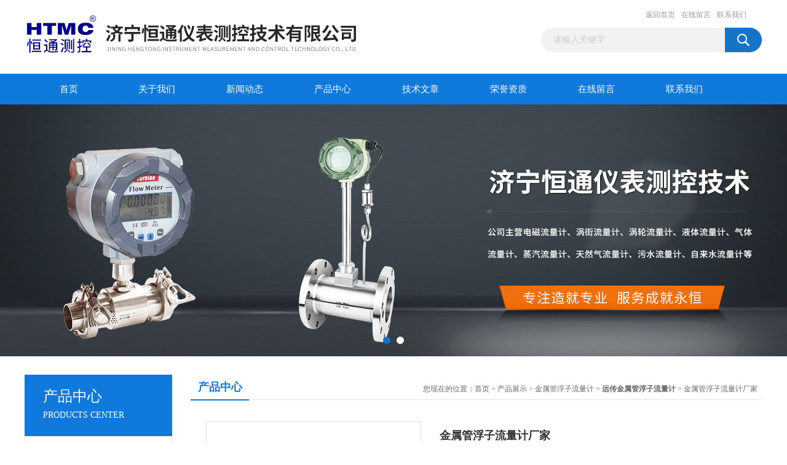

--- FILE ---
content_type: text/html; charset=utf-8
request_url: http://www.jnhtck.net/jnhtck-Products-10273315/
body_size: 10450
content:
<!DOCTYPE html PUBLIC "-//W3C//DTD XHTML 1.0 Transitional//EN" "http://www.w3.org/TR/xhtml1/DTD/xhtml1-transitional.dtd">
<html xmlns="http://www.w3.org/1999/xhtml">
<head>
<meta http-equiv="Content-Type" content="text/html; charset=utf-8" />
<TITLE>金属管浮子流量计厂家-济宁恒通仪表测控技术有限公司</TITLE>
<META NAME="Keywords" CONTENT="金属管浮子流量计厂家">
<META NAME="Description" CONTENT="济宁恒通仪表测控技术有限公司所提供的金属管浮子流量计厂家质量可靠、规格齐全,济宁恒通仪表测控技术有限公司不仅具有专业的技术水平,更有良好的售后服务和优质的解决方案,欢迎您来电咨询此产品具体参数及价格等详细信息！">
<link rel="stylesheet" type="text/css" href="/skins/63303/css/swiper.min.css">
<link href="/Skins/63303/css/css.css" rel="stylesheet" type="text/css" />
<script src="/skins/63303/js/jquery-3.6.0.min.js"></script>
<script src="/skins/63303/js/swiper.min.js"></script>

<script type="application/ld+json">
{
"@context": "https://ziyuan.baidu.com/contexts/cambrian.jsonld",
"@id": "http://www.jnhtck.net/jnhtck-Products-10273315/",
"title": "金属管浮子流量计厂家",
"pubDate": "2017-02-23T14:38:02",
"upDate": "2023-11-24T11:17:48"
    }</script>
<script type="text/javascript" src="/ajax/common.ashx"></script>
<script src="/ajax/NewPersonalStyle.Classes.SendMSG,NewPersonalStyle.ashx" type="text/javascript"></script>
<script type="text/javascript">
var viewNames = "";
var cookieArr = document.cookie.match(new RegExp("ViewNames" + "=[_0-9]*", "gi"));
if (cookieArr != null && cookieArr.length > 0) {
   var cookieVal = cookieArr[0].split("=");
    if (cookieVal[0] == "ViewNames") {
        viewNames = unescape(cookieVal[1]);
    }
}
if (viewNames == "") {
    var exp = new Date();
    exp.setTime(exp.getTime() + 7 * 24 * 60 * 60 * 1000);
    viewNames = new Date().valueOf() + "_" + Math.round(Math.random() * 1000 + 1000);
    document.cookie = "ViewNames" + "=" + escape(viewNames) + "; expires" + "=" + exp.toGMTString();
}
SendMSG.ToSaveViewLog("10273315", "ProductsInfo",viewNames, function() {});
</script>
<script language="javaScript" src="/js/JSChat.js"></script><script language="javaScript">function ChatBoxClickGXH() { DoChatBoxClickGXH('http://chat.ybzhan.cn',81858) }</script><script>!window.jQuery && document.write('<script src="https://public.mtnets.com/Plugins/jQuery/2.2.4/jquery-2.2.4.min.js">'+'</scr'+'ipt>');</script><script type="text/javascript" src="http://chat.ybzhan.cn/chat/KFCenterBox/63303"></script><script type="text/javascript" src="http://chat.ybzhan.cn/chat/KFLeftBox/63303"></script><script>
(function(){
var bp = document.createElement('script');
var curProtocol = window.location.protocol.split(':')[0];
if (curProtocol === 'https') {
bp.src = 'https://zz.bdstatic.com/linksubmit/push.js';
}
else {
bp.src = 'http://push.zhanzhang.baidu.com/push.js';
}
var s = document.getElementsByTagName("script")[0];
s.parentNode.insertBefore(bp, s);
})();
</script>
</head>
<body>
<div id="header_box">
  <div id="header">
    <div class="logo"><a href="/"><img src="/Skins/63303/images/logo.jpg" border="0" /></a></div>
    <div class="top_right">
      <div class="top_nav"><a href="/">返回首页</a> <a href="/order.html">在线留言</a> <a href="/contact.html">联系我们</a></div>
      <div id="search">
                    <form id="form1" name="form1" method="post" onsubmit="return checkFrom(this);" action="/products.html">
                    <input name="keyword" type="text" class="ss_input"onfocus="if (value =='请输入关键字'){value =''}" onblur="if (value =='')" value="请输入关键字"  />
                    <input name="" type="submit" class="ss_an" value="" />
                    </form>
                    
                    
                </div>
    </div>
  </div>
</div>
<div id="nav_box">
  <ul id="nav">
    <li><a href="/">首页</a></li>
    <li><a href="/aboutus.html" rel="nofollow">关于我们</a> </li>
    <li><a href="/news.html">新闻动态</a></li>
    <li><a href="/products.html">产品中心</a></li>
    <li><a href="/article.html">技术文章</a></li>
    <li><a href="/honor.html"rel="nofollow">荣誉资质</a></li>
    <li><a href="/order.html">在线留言</a></li>
    <li class="no_x"><a href="/contact.html"rel="nofollow">联系我们</a></li>
  </ul> 
</div>
<script src="http://www.ybzhan.cn/mystat.aspx?u=jnhtck"></script>
<div class="swiper-container1">
    <div class="swiper-wrapper">
        <div class="swiper-slide" style="background:url(/skins/63303/images/ba1.jpg) center center no-repeat;"></div>
        <div class="swiper-slide" style="background:url(/skins/63303/images/ba2.jpg) center center no-repeat;"></div>
    </div>
    <div class="swiper-pagination"></div>
</div>
<script type="text/javascript">		
    var swiper1 = new Swiper('.swiper-container1', {      
        autoplay: 3000,//自动播放时间
        loop: true,//开启循环true or false
        slidesPerView: 1, //列数
        spaceBetween: 0, //slides之间间隔
        breakpointsInverse: true,
        pagination: '.swiper-pagination',
		paginationClickable: true,
        breakpoints: {
            320: {
                slidesPerView: 1,
                spaceBetween: 0
            },
            767: {
                slidesPerView: 1,
                spaceBetween: 0
            },
            1080: {
                slidesPerView: 1,
                spaceBetween: 0
            },
            1200: {
                slidesPerView: 1,
                spaceBetween: 0
            }
        }
    });
</script>
<div id="content_top">
  <div id="ny_content">
    <div class="ny_left">
      <div class="zc_l fl">
			<div class="menu_top"><span>产品中心</span><p>PRODUCTS CENTER</p></div>
            <ul class="pro_menu">
             
              <li><a href="/jnhtck-ParentList-371251/" title="金属管浮子流量计" onmouseover="showsubmenu('金属管浮子流量计')">金属管浮子流量计</a></li>
              <div id="submenu_金属管浮子流量计" style="display:none">
               <dl>
                  
                     <dd><a href="/jnhtck-SonList-371295/" title="浮子式流量计">浮子式流量计</a></dd>
                   
                     <dd><a href="/jnhtck-SonList-371254/" title="金属管转子流量计">金属管转子流量计</a></dd>
                   
                     <dd><a href="/jnhtck-SonList-371252/" title="金属管浮子流量计">金属管浮子流量计</a></dd>
                   
                     <dd><a href="/jnhtck-SonList-371253/" title="远传金属管浮子流量计">远传金属管浮子流量计</a></dd>
                   
                     <dd><a href="/jnhtck-SonList-371255/" title="流量开关">流量开关</a></dd>
                   
                 </dl>
               </div>
              
              <li><a href="/products.html">查看更多</a></li>
           </ul>
		</div>
    </div>
    <div class="ny_right">
      <div id="ny_bt"><b>产品中心</b><span>您现在的位置：<a href="/">首页</a> > <a href="/products.html">产品展示</a> > <a href="/jnhtck-ParentList-371251/">金属管浮子流量计</a> > <a href="/jnhtck-SonList-371253/"><strong>远传金属管浮子流量计</strong></a> > 金属管浮子流量计厂家</span></div>
      <div id="ny_con">
        <div id="nr_main_box">
          <div id="pro_detail_box01"><!--产品图片和基本资料-->
            <div id="pro_detail_text"><!--产品基本信息-->
              <h1>金属管浮子流量计厂家</h1>
              <div class="pro_ms">
                <p class="gxsj">更新时间：2023-11-24</p>
                <div class="bt">简要描述：</div>
                 <p class="xqms">金属管浮子流量计厂家-济宁恒通仪表。HT-LZ系列金属管流量计有就地显示型和智能远传型，带有指针显示，瞬时流量，累积流量，液晶显示，上下限报警输出，累积脉冲输出，标准的二线制4-20mA电流输出等多种形式，为用户提供了非常广阔的选择空间。</p>
              </div>
              <div class="c_prodetail">
                <p><img src="/Skins/63303/images/pro_arr_tel.gif" />&nbsp;&nbsp;免费咨询：</p>
                <p><a href="mailto:545250006@qq.com"><img src="/Skins/63303/images/pro_arr_email.gif"/>&nbsp;&nbsp;发邮件给我们：545250006@qq.com</a></p>
                
                <div id="clear"></div>
              </div>
            </div><!--产品基本信息-->
            <div id="preview">
                <div class="proimg_xq"><a href="http://img66.ybzhan.cn/gxhpic_5a5e22738e/bada46306c356ba8579f215ac5ccc1fb7de9b421eb6dccdaa43318533d0d82843d1eda6c7700c0f5.png"  title=""  class="xqimg"><img src="http://img66.ybzhan.cn/gxhpic_5a5e22738e/bada46306c356ba8579f215ac5ccc1fb7de9b421eb6dccdaa43318533d0d82843d1eda6c7700c0f5.png"/></a></div>
            
            </div><!--产品图片-->
          </div> <!--产品图片和基本资料 END-->
          <div id="clear"></div>
          <div id="ny_pro_box02"><!--商品介绍、详细参数、售后服务-->
            <div id="con"><!--TAB切换 BOX-->
              <ul id="tags"><!--TAB 标题切换-->
                <li class=selectTag><a onmouseover="selectTag('tagContent0',this)" href="javascript:void(0)"onFocus="this.blur()">产品介绍</a> </li>
                <li><a onmouseover="selectTag('tagContent1',this)" href="javascript:void(0)"onFocus="this.blur()">相关产品</a> </li>
                <li><a onmouseover="selectTag('tagContent2',this)" href="javascript:void(0)"onFocus="this.blur()">留言询价</a> </li>
              </ul><!--TAB 标题切换 END-->
              <div id=tagContent><!--内容-->
                <div class="tagContent selectTag" id=tagContent0><p><strong><span style="color:#000000"><span style="font-size:16px"><span style="font-family:宋体"><strong>金属管浮子流量计厂家</strong>，济宁恒通仪表测控技术有限公司</span></span></span></strong></p><p><span style="font-size:10.5000pt"><span style="color:#000000"><span style="font-family:宋体">HT-LZ</span></span></span><span style="font-size:10.5000pt"><span style="color:#000000"><span style="font-family:宋体">金属管</span></span></span><span style="font-size:10.5000pt"><span style="color:#000000"><span style="font-family:宋体">浮子</span></span></span><span style="font-size:10.5000pt"><span style="color:#000000"><span style="font-family:宋体">流量计</span></span></span><span style="font-size:10.5000pt"><span style="color:#000000"><span style="font-family:宋体">是工业自动化过程控制中常用的一种流量测量仪表，它具有压损小，检测范围大（量程比10:1），使用方便等特点，它可用来测量液体，气体以及蒸汽的流量，特别适宜低流速小流量的介质流量测量。&nbsp;HT-LZ系列金属管流量计有就地显示型和智能远传型，带有指针显示，瞬时流量，累积流量，液晶显示，上下限报警输出，累积脉冲输出，标准的二线制4-20mA电流输出等多种形式，为用户提供了非常广阔的选择空间。另外该仪表采用高质量的MCU微处理系统，保证了</span></span></span><span style="font-size:10.5000pt"><span style="color:#000000"><span style="font-family:宋体">流量计</span></span></span><span style="font-size:10.5000pt"><span style="color:#000000"><span style="font-family:宋体">在各种应用场所的优良性能。</span></span></span><br /><span style="font-size:10.5000pt"><span style="color:#000000"><span style="font-family:宋体">多年来金属管流量计的各种优良性能和可靠性，以及较好的性能价格比广泛受到了石化、钢铁、电力、冶金、轻工等行业的青睐。咨询</span></span></span><span style="font-size:10.5pt"><span style="color:#0000ff"><span style="font-family:宋体">金属管</span></span></span><span style="font-size:10.5pt"><span style="color:#0000ff"><span style="font-family:宋体">浮子</span></span></span><span style="font-size:10.5pt"><span style="color:#0000ff"><span style="font-family:宋体">流量计价格</span></span></span><span style="font-size:10.5000pt"><span style="color:#000000"><span style="font-family:宋体">。</span></span></span></p><p><span style="font-size:10.5000pt"><span style="color:#000000"><span style="font-family:宋体">金属管</span></span></span><span style="font-size:10.5000pt"><span style="color:#000000"><span style="font-family:宋体">浮子</span></span></span><span style="font-size:10.5000pt"><span style="color:#000000"><span style="font-family:宋体">流量</span></span></span><span style="font-size:10.5000pt"><span style="color:#000000"><span style="font-family:宋体">计结构原理</span></span></span><br /><span style="font-size:10.5000pt"><span style="color:#000000"><span style="font-family:宋体">1、结构</span></span></span><br /><span style="font-size:10.5000pt"><span style="color:#000000"><span style="font-family:宋体">HT-LZ系列金属管浮子流量计主要由三大部分组成</span></span></span><br /><span style="font-size:10.5000pt"><span style="color:#000000"><span style="font-family:宋体">a、指示器（智能型指示器，就地指示器）</span></span></span><br /><span style="font-size:10.5000pt"><span style="color:#000000"><span style="font-family:宋体">b、浮子</span></span></span><br /><span style="font-size:10.5000pt"><span style="color:#000000"><span style="font-family:宋体">c、锥形测量室</span></span></span></p><p><span style="font-size:10.5000pt"><span style="color:#000000"><span style="font-family:宋体">金属管</span></span></span><span style="font-size:10.5000pt"><span style="color:#000000"><span style="font-family:宋体">浮子</span></span></span><span style="font-size:10.5000pt"><span style="color:#000000"><span style="font-family:宋体">流量计原理</span></span></span></p><p><span style="font-size:10.5000pt"><span style="color:#000000"><span style="font-family:宋体">被测介质自下而上经锥形测量管时浮子的上下端产生差压形成上升的力，当浮子所受上升力大于浸在流体中浮子重量，浮子便上升，环隙面积就随之增大，环隙处流体流速立即下降，浮子上下端差压降低，作用于浮子的上升力亦随着减少，直到上升力等于浸在流体中浮子重量时，浮子便稳定在某一高度。浮子位置的高低即对应着被测介质流量的大小。金属管浮子流量计内置磁钢在浮子随介质上下移动时，磁场随浮子的移动而变化。</span></span></span><br /><span style="font-size:10.5000pt"><span style="color:#000000"><span style="font-family:宋体">a、对于就地型，由就地指示器中的旋转磁钢与浮子内磁钢耦合，而发生转动，同时带动指针，通过刻度盘指示出此时的流量大小。</span></span></span><br /><span style="font-size:10.5000pt"><span style="color:#000000"><span style="font-family:宋体">b、对于智能型，由智能型指示器中的一个固态磁传感器将磁场的变化转化成电信号，经A/D变换、微处理器，D/A输出，LCD液晶显示，来显示出流量的大小及累积流量。</span></span></span><br /><img alt="" src="https://img75.ybzhan.cn/gxhpic_5a5e22738e/73c1482f3b90472a2ea660f4fffa765127cc546718a7173efa0a031cbe7e7b8d0a1831fca30ca959.jpg" style="height:328px; width:293px" /></p><p><strong><span style="color:rgb(0, 0, 0)"><span style="font-size:16px"><span style="font-family:宋体"><strong>金属管浮子流量计厂家</strong>，济宁恒通仪表测控技术有限公司</span></span></span></strong></p><p><span style="font-size:10.5000pt"><span style="color:#000000"><span style="font-family:宋体">主要特点</span></span></span><br /><span style="font-size:10.5000pt"><span style="color:#000000"><span style="font-family:宋体">1.适用于小管径和低流速</span></span></span><br /><span style="font-size:10.5000pt"><span style="color:#000000"><span style="font-family:宋体">2.工作可靠、维护量小、寿命长</span></span></span><br /><span style="font-size:10.5000pt"><span style="color:#000000"><span style="font-family:宋体">3.对于下游直管段要求不高</span></span></span><br /><span style="font-size:10.5000pt"><span style="color:#000000"><span style="font-family:宋体">4.有较宽的流量范围度10:1</span></span></span><br /><span style="font-size:10.5000pt"><span style="color:#000000"><span style="font-family:宋体">5.就地型指针指示接近于线性</span></span></span><br /><span style="font-size:10.5000pt"><span style="color:#000000"><span style="font-family:宋体">6.智能型指示器带有LCD液晶显示，可显示瞬时、累积流量，还可输出脉冲、输出报警</span></span></span><br /><span style="font-size:10.5000pt"><span style="color:#000000"><span style="font-family:宋体">7.带有温度补偿</span></span></span><br /><span style="font-size:10.5000pt"><span style="color:#000000"><span style="font-family:宋体">8.有就地型、远传型、夹套型、防爆、耐腐等多种形式</span></span></span><br /><img alt="" src="https://img75.ybzhan.cn/gxhpic_5a5e22738e/73c1482f3b90472a2ea660f4fffa76514fbda74e9354f2942d50f71fbeb9b5f808ae1179094769c6.jpg" style="height:315px; width:209px" /></p><p><strong><span style="color:rgb(0, 0, 0)"><span style="font-size:16px"><span style="font-family:宋体"><strong>金属管浮子流量计厂家</strong>，济宁恒通仪表测控技术有限公司</span></span></span></strong></p><p><span style="font-size:10.5000pt"><span style="color:#000000"><span style="font-family:宋体">主要技术参数</span></span></span><br /><span style="font-size:10.5000pt"><span style="color:#000000"><span style="font-family:宋体">1、测量范围：水2.5～100000l/h（20℃）</span></span></span><br /><span style="font-size:10.5000pt"><span style="color:#000000"><span style="font-family:宋体">2、量程比：10:1</span></span></span><br /><span style="font-size:10.5000pt"><span style="color:#000000"><span style="font-family:宋体">3、精度等级：1.0、1.5、2.5</span></span></span><br /><span style="font-size:10.5000pt"><span style="color:#000000"><span style="font-family:宋体">4、工作压力：DN15、DN25、DN50为PN4.0MPaZ大为10.0MPa、DN80、DN100为PN1.6MPaZ大为6.4MPa</span></span></span><br /><span style="font-size:10.5000pt"><span style="color:#000000"><span style="font-family:宋体">5、介质温度：-40℃～300℃</span></span></span><br /><span style="font-size:10.5000pt"><span style="color:#000000"><span style="font-family:宋体">6、介质粘度：DN15：&eta;&lt;5mPa&middot;s（F15.1～F15.3）</span></span></span><br /><span style="font-size:10.5000pt"><span style="color:#000000"><span style="font-family:宋体">&eta;&lt;30mPa&middot;s（F15.4～F15.8）</span></span></span><br /><span style="font-size:10.5000pt"><span style="color:#000000"><span style="font-family:宋体">DN25：&eta;&lt;250mPa&middot;s</span></span></span><br /><span style="font-size:10.5000pt"><span style="color:#000000"><span style="font-family:宋体">DN50～DN150：&eta;&lt;300mPa&middot;s</span></span></span><br /><span style="font-size:10.5000pt"><span style="color:#000000"><span style="font-family:宋体">7、环境温度：液晶型：-40℃～85℃</span></span></span><br /><span style="font-size:10.5000pt"><span style="color:#000000"><span style="font-family:宋体">指针型：-40℃～120℃</span></span></span><br /><span style="font-size:10.5000pt"><span style="color:#000000"><span style="font-family:宋体">8、连接形式：法兰（执行标准DIN2501或按用户提供法兰标准制造）</span></span></span><br /><span style="font-size:10.5000pt"><span style="color:#000000"><span style="font-family:宋体">9、</span></span></span><span style="font-size:10.5000pt"><span style="color:#000000"><span style="font-family:宋体">仪表</span></span></span><span style="font-size:10.5000pt"><span style="color:#000000"><span style="font-family:宋体">高度：250mm</span></span></span><br /><span style="font-size:10.5000pt"><span style="color:#000000"><span style="font-family:宋体">10、电缆接口：M20*1.5</span></span></span><br /><span style="font-size:10.5000pt"><span style="color:#000000"><span style="font-family:宋体">11、供电电源：24VDC二线制4～20mA或85～265VAC 50/60Hz（远传型）</span></span></span><br /><span style="font-size:10.5000pt"><span style="color:#000000"><span style="font-family:宋体">12、报警输出：上限或下限瞬时流量报警&nbsp;继电器输出（触点容量Z大5A@250VAC）或集电极开路输出（Z大100mA@30VDC内部阻抗100&Omega;）</span></span></span><br /><span style="font-size:10.5000pt"><span style="color:#000000"><span style="font-family:宋体">13、脉冲输出：累积脉冲输出，Z小间隔每10秒一个脉冲（交流型）或每50毫秒一个脉冲。</span></span></span><br /><span style="font-size:10.5000pt"><span style="color:#000000"><span style="font-family:宋体">14、液晶显示：双排液晶显示，显示瞬时流量及累积流量。</span></span></span><br /><span style="font-size:10.5000pt"><span style="color:#000000"><span style="font-family:宋体">15、本安防爆：Exia II CT4</span></span></span><br /><span style="font-size:10.5000pt"><span style="color:#000000"><span style="font-family:宋体">16、测量管材质：316不锈钢（普通型）或内衬聚四氟乙烯（防腐型）&nbsp;</span></span></span><br /><span style="font-size:10.5000pt"><span style="color:#000000"><span style="font-family:宋体">产品选型</span></span></span></p><table style="border-collapse:collapse; margin-left:5.4000pt; width:553px"><tbody><tr><td style="vertical-align:center; width:61px"><p><span style="font-size:10.5000pt"><span style="color:#000000"><span style="font-family:宋体">代号</span></span></span></p></td><td colspan="8" style="vertical-align:center; width:493px"><p><span style="font-size:10.5000pt"><span style="color:#000000"><span style="font-family:宋体">测量管结构</span></span></span></p></td></tr><tr><td style="vertical-align:center; width:61px"><p><span style="font-size:10.5000pt"><span style="color:#000000"><span style="font-family:宋体">LY-ZJL-1</span></span></span></p></td><td colspan="8" style="vertical-align:center; width:493px"><p><span style="font-size:10.5000pt"><span style="color:#000000"><span style="font-family:宋体">下进上出</span></span></span></p></td></tr><tr><td style="vertical-align:center; width:61px"><p><span style="font-size:10.5000pt"><span style="color:#000000"><span style="font-family:宋体">LY-ZJL-2</span></span></span></p></td><td colspan="8" style="vertical-align:center; width:493px"><p><span style="font-size:10.5000pt"><span style="color:#000000"><span style="font-family:宋体">下进上横出</span></span></span></p></td></tr><tr><td style="vertical-align:center; width:61px"><p><span style="font-size:10.5000pt"><span style="color:#000000"><span style="font-family:宋体">LY-ZJL-3</span></span></span></p></td><td colspan="8" style="vertical-align:center; width:493px"><p><span style="font-size:10.5000pt"><span style="color:#000000"><span style="font-family:宋体">下横进上横出</span></span></span></p></td></tr><tr><td style="vertical-align:center; width:61px"><p><span style="font-size:10.5000pt"><span style="color:#000000"><span style="font-family:宋体">LY-ZJL-4</span></span></span></p></td><td colspan="8" style="vertical-align:center; width:493px"><p><span style="font-size:10.5000pt"><span style="color:#000000"><span style="font-family:宋体">右进左出</span></span></span></p></td></tr><tr><td style="vertical-align:center; width:61px"><p><span style="font-size:10.5000pt"><span style="color:#000000"><span style="font-family:宋体">LY-ZJL-5</span></span></span></p></td><td colspan="8" style="vertical-align:center; width:493px"><p><span style="font-size:10.5000pt"><span style="color:#000000"><span style="font-family:宋体">左进右出</span></span></span></p></td></tr><tr><td rowspan="38" style="vertical-align:center; width:61px"><p>&nbsp;</p></td><td style="vertical-align:center; width:36px"><p><span style="font-size:10.5000pt"><span style="color:#000000"><span style="font-family:宋体">代号</span></span></span></p></td><td colspan="7" style="vertical-align:center; width:456px"><p><span style="font-size:10.5000pt"><span style="color:#000000"><span style="font-family:宋体">接液材质</span></span></span></p></td></tr><tr><td style="vertical-align:center; width:36px"><p><span style="font-size:10.5000pt"><span style="color:#000000"><span style="font-family:宋体">R0</span></span></span></p></td><td colspan="7" style="vertical-align:center; width:456px"><p><span style="font-size:10.5000pt"><span style="color:#000000"><span style="font-family:宋体">0Cr18Ni2Mo2Ti</span></span></span></p></td></tr><tr><td style="vertical-align:center; width:36px"><p><span style="font-size:10.5000pt"><span style="color:#000000"><span style="font-family:宋体">R1</span></span></span></p></td><td colspan="7" style="vertical-align:center; width:456px"><p><span style="font-size:10.5000pt"><span style="color:#000000"><span style="font-family:宋体">1Cr18Ni9Ti</span></span></span></p></td></tr><tr><td style="vertical-align:center; width:36px"><p><span style="font-size:10.5000pt"><span style="color:#000000"><span style="font-family:宋体">Rp</span></span></span></p></td><td colspan="7" style="vertical-align:center; width:456px"><p><span style="font-size:10.5000pt"><span style="color:#000000"><span style="font-family:宋体">PTFE</span></span></span></p></td></tr><tr><td style="vertical-align:center; width:36px"><p><span style="font-size:10.5000pt"><span style="color:#000000"><span style="font-family:宋体">T1</span></span></span></p></td><td colspan="7" style="vertical-align:center; width:456px"><p><span style="font-size:10.5000pt"><span style="color:#000000"><span style="font-family:宋体">钛合金</span></span></span></p></td></tr><tr><td style="vertical-align:center; width:36px"><p><span style="font-size:10.5000pt"><span style="color:#000000"><span style="font-family:宋体">Rl</span></span></span></p></td><td colspan="7" style="vertical-align:center; width:456px"><p><span style="font-size:10.5000pt"><span style="color:#000000"><span style="font-family:宋体">316L</span></span></span></p></td></tr><tr><td rowspan="32" style="vertical-align:center; width:36px"><p>&nbsp;</p></td><td style="vertical-align:center; width:54px"><p><span style="font-size:10.5000pt"><span style="color:#000000"><span style="font-family:宋体">代号</span></span></span></p></td><td colspan="6" style="vertical-align:center; width:402px"><p><span style="font-size:10.5000pt"><span style="color:#000000"><span style="font-family:宋体">管道口径</span></span></span></p></td></tr><tr><td style="vertical-align:center; width:54px"><p><span style="font-size:10.5000pt"><span style="color:#000000"><span style="font-family:宋体">DN15</span></span></span></p></td><td colspan="6" style="vertical-align:center; width:402px"><p><span style="font-size:10.5000pt"><span style="color:#000000"><span style="font-family:宋体">15</span></span></span></p></td></tr><tr><td style="vertical-align:center; width:54px"><p><span style="font-size:10.5000pt"><span style="color:#000000"><span style="font-family:宋体">DN25</span></span></span></p></td><td colspan="6" style="vertical-align:center; width:402px"><p><span style="font-size:10.5000pt"><span style="color:#000000"><span style="font-family:宋体">25</span></span></span></p></td></tr><tr><td style="vertical-align:center; width:54px"><p><span style="font-size:10.5000pt"><span style="color:#000000"><span style="font-family:宋体">DN50</span></span></span></p></td><td colspan="6" style="vertical-align:center; width:402px"><p><span style="font-size:10.5000pt"><span style="color:#000000"><span style="font-family:宋体">50</span></span></span></p></td></tr><tr><td style="vertical-align:center; width:54px"><p><span style="font-size:10.5000pt"><span style="color:#000000"><span style="font-family:宋体">DN80</span></span></span></p></td><td colspan="6" style="vertical-align:center; width:402px"><p><span style="font-size:10.5000pt"><span style="color:#000000"><span style="font-family:宋体">80</span></span></span></p></td></tr><tr><td style="vertical-align:center; width:54px"><p><span style="font-size:10.5000pt"><span style="color:#000000"><span style="font-family:宋体">DN100</span></span></span></p></td><td colspan="6" style="vertical-align:center; width:402px"><p><span style="font-size:10.5000pt"><span style="color:#000000"><span style="font-family:宋体">100</span></span></span></p></td></tr><tr><td style="vertical-align:center; width:54px"><p><span style="font-size:10.5000pt"><span style="color:#000000"><span style="font-family:宋体">DN150</span></span></span></p></td><td colspan="6" style="vertical-align:center; width:402px"><p><span style="font-size:10.5000pt"><span style="color:#000000"><span style="font-family:宋体">150</span></span></span></p></td></tr><tr><td style="vertical-align:center; width:54px"><p><span style="font-size:10.5000pt"><span style="color:#000000"><span style="font-family:宋体">DN200</span></span></span></p></td><td colspan="6" style="vertical-align:center; width:402px"><p><span style="font-size:10.5000pt"><span style="color:#000000"><span style="font-family:宋体">200</span></span></span></p></td></tr><tr><td rowspan="24" style="vertical-align:center; width:54px"><p>&nbsp;</p></td><td style="vertical-align:center; width:40px"><p><span style="font-size:10.5000pt"><span style="color:#000000"><span style="font-family:宋体">代号</span></span></span></p></td><td colspan="5" style="vertical-align:center; width:362px"><p><span style="font-size:10.5000pt"><span style="color:#000000"><span style="font-family:宋体">附加结构</span></span></span></p></td></tr><tr><td style="vertical-align:center; width:40px"><p><span style="font-size:10.5000pt"><span style="color:#000000"><span style="font-family:宋体">无</span></span></span></p></td><td colspan="5" style="vertical-align:center; width:362px"><p>&nbsp;</p></td></tr><tr><td style="vertical-align:center; width:40px"><p><span style="font-size:10.5000pt"><span style="color:#000000"><span style="font-family:宋体">T</span></span></span></p></td><td colspan="5" style="vertical-align:center; width:362px"><p><span style="font-size:10.5000pt"><span style="color:#000000"><span style="font-family:宋体">夹套型</span></span></span></p></td></tr><tr><td style="vertical-align:center; width:40px"><p><span style="font-size:10.5000pt"><span style="color:#000000"><span style="font-family:宋体">Z</span></span></span></p></td><td colspan="5" style="vertical-align:center; width:362px"><p><span style="font-size:10.5000pt"><span style="color:#000000"><span style="font-family:宋体">阻尼型</span></span></span></p></td></tr><tr><td style="vertical-align:center; width:40px"><p><span style="font-size:10.5000pt"><span style="color:#000000"><span style="font-family:宋体">G</span></span></span></p></td><td colspan="5" style="vertical-align:center; width:362px"><p><span style="font-size:10.5000pt"><span style="color:#000000"><span style="font-family:宋体">高温型</span></span></span></p></td></tr><tr><td style="vertical-align:center; width:40px"><p><span style="font-size:10.5000pt"><span style="color:#000000"><span style="font-family:宋体">Y</span></span></span></p></td><td colspan="5" style="vertical-align:center; width:362px"><p><span style="font-size:10.5000pt"><span style="color:#000000"><span style="font-family:宋体">高压型</span></span></span></p></td></tr><tr><td rowspan="18" style="vertical-align:center; width:40px"><p>&nbsp;</p></td><td style="vertical-align:center; width:39px"><p><span style="font-size:10.5000pt"><span style="color:#000000"><span style="font-family:宋体">代号</span></span></span></p></td><td colspan="4" style="vertical-align:center; width:323px"><p><span style="font-size:10.5000pt"><span style="color:#000000"><span style="font-family:宋体">指示器形式代码组合</span></span></span></p></td></tr><tr><td style="vertical-align:center; width:39px"><p><span style="font-size:10.5000pt"><span style="color:#000000"><span style="font-family:宋体">M1</span></span></span></p></td><td colspan="4" style="vertical-align:center; width:323px"><p><span style="font-size:10.5000pt"><span style="color:#000000"><span style="font-family:宋体">就地指示器，机械指示瞬时流量</span></span></span></p></td></tr><tr><td style="vertical-align:center; width:39px"><p><span style="font-size:10.5000pt"><span style="color:#000000"><span style="font-family:宋体">M2</span></span></span></p></td><td colspan="4" style="vertical-align:center; width:323px"><p><span style="font-size:10.5000pt"><span style="color:#000000"><span style="font-family:宋体">供电型，机械指示瞬时流量，液晶显示瞬时/累积流量</span></span></span></p></td></tr><tr><td style="vertical-align:center; width:39px"><p><span style="font-size:10.5000pt"><span style="color:#000000"><span style="font-family:宋体">M3</span></span></span></p></td><td colspan="4" style="vertical-align:center; width:323px"><p><span style="font-size:10.5000pt"><span style="color:#000000"><span style="font-family:宋体">供电型，无机械指示，液晶显示瞬时/累积流量</span></span></span></p></td></tr><tr><td rowspan="14" style="vertical-align:center; width:39px"><p>&nbsp;</p></td><td style="vertical-align:center; width:37px"><p><span style="font-size:10.5000pt"><span style="color:#000000"><span style="font-family:宋体">代码</span></span></span></p></td><td colspan="3" style="vertical-align:center; width:286px"><p><span style="font-size:10.5000pt"><span style="color:#000000"><span style="font-family:宋体">供电方式</span></span></span></p></td></tr><tr><td style="vertical-align:center; width:37px"><p><span style="font-size:10.5000pt"><span style="color:#000000"><span style="font-family:宋体">无</span></span></span></p></td><td colspan="3" style="vertical-align:center; width:286px"><p><span style="font-size:10.5000pt"><span style="color:#000000"><span style="font-family:宋体">只限M1指示器</span></span></span></p></td></tr><tr><td style="vertical-align:center; width:37px"><p><span style="font-size:10.5000pt"><span style="color:#000000"><span style="font-family:宋体">A</span></span></span></p></td><td colspan="3" style="vertical-align:center; width:286px"><p><span style="font-size:10.5000pt"><span style="color:#000000"><span style="font-family:宋体">220VAC，4－20mA输出</span></span></span></p></td></tr><tr><td style="vertical-align:center; width:37px"><p><span style="font-size:10.5000pt"><span style="color:#000000"><span style="font-family:宋体">B</span></span></span></p></td><td colspan="3" style="vertical-align:center; width:286px"><p><span style="font-size:10.5000pt"><span style="color:#000000"><span style="font-family:宋体">电池供电，无输出</span></span></span></p></td></tr><tr><td style="vertical-align:center; width:37px"><p><span style="font-size:10.5000pt"><span style="color:#000000"><span style="font-family:宋体">C</span></span></span></p></td><td colspan="3" style="vertical-align:center; width:286px"><p><span style="font-size:10.5000pt"><span style="color:#000000"><span style="font-family:宋体">24VDC，二线制供电，4－20mA输出</span></span></span></p></td></tr><tr><td style="vertical-align:center; width:37px"><p><span style="font-size:10.5000pt"><span style="color:#000000"><span style="font-family:宋体">D</span></span></span></p></td><td colspan="3" style="vertical-align:center; width:286px"><p><span style="font-size:10.5000pt"><span style="color:#000000"><span style="font-family:宋体">24VDC，三、四线制供电，4－20mA输出</span></span></span></p></td></tr><tr><td rowspan="8" style="vertical-align:center; width:37px"><p>&nbsp;</p></td><td style="vertical-align:center; width:37px"><p><span style="font-size:10.5000pt"><span style="color:#000000"><span style="font-family:宋体">代号</span></span></span></p></td><td colspan="2" style="vertical-align:center; width:249px"><p><span style="font-size:10.5000pt"><span style="color:#000000"><span style="font-family:宋体">防爆标志</span></span></span></p></td></tr><tr><td style="vertical-align:center; width:37px"><p><span style="font-size:10.5000pt"><span style="color:#000000"><span style="font-family:宋体">l</span></span></span></p></td><td colspan="2" style="vertical-align:center; width:249px"><p><span style="font-size:10.5000pt"><span style="color:#000000"><span style="font-family:宋体">本安iaCT5方型壳体</span></span></span></p></td></tr><tr><td style="vertical-align:center; width:37px"><p><span style="font-size:10.5000pt"><span style="color:#000000"><span style="font-family:宋体">d</span></span></span></p></td><td colspan="2" style="vertical-align:center; width:249px"><p><span style="font-size:10.5000pt"><span style="color:#000000"><span style="font-family:宋体">隔爆Diibt4园壳体</span></span></span></p></td></tr><tr><td rowspan="5" style="vertical-align:center; width:37px"><p>&nbsp;</p></td><td style="vertical-align:center; width:38px"><p><span style="font-size:10.5000pt"><span style="color:#000000"><span style="font-family:宋体">代号</span></span></span></p></td><td style="vertical-align:center; width:211px"><p><span style="font-size:10.5000pt"><span style="color:#000000"><span style="font-family:宋体">报警或脉冲输出</span></span></span></p></td></tr><tr><td style="vertical-align:center; width:38px"><p><span style="font-size:10.5000pt"><span style="color:#000000"><span style="font-family:宋体">无</span></span></span></p></td><td style="vertical-align:center; width:211px"><p><span style="font-size:10.5000pt"><span style="color:#000000"><span style="font-family:宋体">无报警或脉冲输出</span></span></span></p></td></tr><tr><td style="vertical-align:center; width:38px"><p><span style="font-size:10.5000pt"><span style="color:#000000"><span style="font-family:宋体">K1</span></span></span></p></td><td style="vertical-align:center; width:211px"><p><span style="font-size:10.5000pt"><span style="color:#000000"><span style="font-family:宋体">上限报警或一路脉冲输出</span></span></span></p></td></tr><tr><td style="vertical-align:center; width:38px"><p><span style="font-size:10.5000pt"><span style="color:#000000"><span style="font-family:宋体">K2</span></span></span></p></td><td style="vertical-align:center; width:211px"><p><span style="font-size:10.5000pt"><span style="color:#000000"><span style="font-family:宋体">下限报警或一路脉冲输出</span></span></span></p></td></tr><tr><td style="vertical-align:center; width:38px"><p><span style="font-size:10.5000pt"><span style="color:#000000"><span style="font-family:宋体">K3</span></span></span></p></td><td style="vertical-align:center; width:211px"><p><span style="font-size:10.5000pt"><span style="color:#000000"><span style="font-family:宋体">上、下限报警或双路脉冲输出</span></span></span></p></td></tr></tbody></table><p>&nbsp;</p><p><span style="font-size:10.5000pt"><span style="color:#000000"><span style="font-family:宋体">流量开关</span></span></span>&nbsp;&nbsp;&nbsp;&nbsp;&nbsp;&nbsp;&nbsp;&nbsp;&nbsp;&nbsp;&nbsp;<span style="font-size:10.5000pt"><span style="color:#000000"><span style="font-family:宋体">http://www.jnhtck。。ｃｏｍ/products/wdyb/jsgfz/2014-10-05/25.html</span></span></span></p><p><span style="font-size:10.5000pt"><span style="color:#000000"><span style="font-family:宋体">金属浮子流量计</span></span></span>&nbsp;&nbsp;&nbsp;&nbsp;&nbsp;<span style="font-size:10.5000pt"><span style="color:#000000"><span style="font-family:宋体">http://www.jnhtck。。ｃｏｍ/products/wdyb/jsgfz/2014-10-21/45.html</span></span></span></p><p><span style="font-size:10.5000pt"><span style="color:#000000"><span style="font-family:宋体">金属管浮子流量计</span></span></span>&nbsp;&nbsp;&nbsp;<span style="font-size:10.5000pt"><span style="color:#000000"><span style="font-family:宋体">http://www.jnhtck。。ｃｏｍ/products/wdyb/jsgfz/2014-10-21/44.html</span></span></span></p><p><span style="font-size:10.5000pt"><span style="color:#000000"><span style="font-family:宋体">LZ金属管浮子流量计</span></span></span><span style="font-size:10.5000pt"><span style="color:#000000"><span style="font-family:宋体">http://www.jnhtck。。ｃｏｍ/products/wdyb/jsgfz/2014-10-21/46.html</span></span></span></p><p>&nbsp;</p></div><!--商品介绍 END-->
                <div class="tagContent" id=tagContent1><!--详细参数-->
                  <ul class="xgcp">
                    
                    
                    <li><a href="/jnhtck-Products-8392810/" target="_blank">远传金属管浮子流量计</a></li>
                    
                    <li><a href="/jnhtck-Products-8392766/" target="_blank">HT-LZ远传金属浮子流量计</a></li>
                    
                    
                    
                    <li><a href="/jnhtck-Products-8285196/" target="_blank">HT-LZ金属管转子流量计哪里能买到</a></li>
                    
                    <li><a href="/jnhtck-Products-8061358/" target="_blank">DN25LZ-25金属浮子流量计</a></li>
                    
                    
                    
                    
                    
                    
                    
                    
                    
                    
                    
                    
                    
                    
                    
                    
                    
                    
                  </ul>
                </div><!--详细参数 END-->
                <div class="tagContent" id=tagContent2><link rel="stylesheet" type="text/css" href="/css/MessageBoard_style.css">
<script language="javascript" src="/skins/Scripts/order.js?v=20210318" type="text/javascript"></script>
<a name="order" id="order"></a>
<div class="ly_msg" id="ly_msg">
<form method="post" name="form2" id="form2">
	<h3>留言框  </h3>
	<ul>
		<li>
			<h4 class="xh">产品：</h4>
			<div class="msg_ipt1"><input class="textborder" size="30" name="Product" id="Product" value="金属管浮子流量计厂家"  placeholder="请输入产品名称" /></div>
		</li>
		<li>
			<h4>您的单位：</h4>
			<div class="msg_ipt12"><input class="textborder" size="42" name="department" id="department"  placeholder="请输入您的单位名称" /></div>
		</li>
		<li>
			<h4 class="xh">您的姓名：</h4>
			<div class="msg_ipt1"><input class="textborder" size="16" name="yourname" id="yourname"  placeholder="请输入您的姓名"/></div>
		</li>
		<li>
			<h4 class="xh">联系电话：</h4>
			<div class="msg_ipt1"><input class="textborder" size="30" name="phone" id="phone"  placeholder="请输入您的联系电话"/></div>
		</li>
		<li>
			<h4>常用邮箱：</h4>
			<div class="msg_ipt12"><input class="textborder" size="30" name="email" id="email" placeholder="请输入您的常用邮箱"/></div>
		</li>
        <li>
			<h4>省份：</h4>
			<div class="msg_ipt12"><select id="selPvc" class="msg_option">
							<option value="0" selected="selected">请选择您所在的省份</option>
			 <option value="1">安徽</option> <option value="2">北京</option> <option value="3">福建</option> <option value="4">甘肃</option> <option value="5">广东</option> <option value="6">广西</option> <option value="7">贵州</option> <option value="8">海南</option> <option value="9">河北</option> <option value="10">河南</option> <option value="11">黑龙江</option> <option value="12">湖北</option> <option value="13">湖南</option> <option value="14">吉林</option> <option value="15">江苏</option> <option value="16">江西</option> <option value="17">辽宁</option> <option value="18">内蒙古</option> <option value="19">宁夏</option> <option value="20">青海</option> <option value="21">山东</option> <option value="22">山西</option> <option value="23">陕西</option> <option value="24">上海</option> <option value="25">四川</option> <option value="26">天津</option> <option value="27">新疆</option> <option value="28">西藏</option> <option value="29">云南</option> <option value="30">浙江</option> <option value="31">重庆</option> <option value="32">香港</option> <option value="33">澳门</option> <option value="34">中国台湾</option> <option value="35">国外</option>	
                             </select></div>
		</li>
		<li>
			<h4>详细地址：</h4>
			<div class="msg_ipt12"><input class="textborder" size="50" name="addr" id="addr" placeholder="请输入您的详细地址"/></div>
		</li>
		
        <li>
			<h4>补充说明：</h4>
			<div class="msg_ipt12 msg_ipt0"><textarea class="areatext" style="width:100%;" name="message" rows="8" cols="65" id="message"  placeholder="请输入您的任何要求、意见或建议"></textarea></div>
		</li>
		<li>
			<h4 class="xh">验证码：</h4>
			<div class="msg_ipt2">
            	<div class="c_yzm">
                    <input class="textborder" size="4" name="Vnum" id="Vnum"/>
                    <a href="javascript:void(0);" class="yzm_img"><img src="/Image.aspx" title="点击刷新验证码" onclick="this.src='/image.aspx?'+ Math.random();"  width="90" height="34" /></a>
                </div>
                <span>请输入计算结果（填写阿拉伯数字），如：三加四=7</span>
            </div>
		</li>
		<li>
			<h4></h4>
			<div class="msg_btn"><input type="button" onclick="return Validate();" value="提 交" name="ok"  class="msg_btn1"/><input type="reset" value="重 填" name="no" /></div>
		</li>
	</ul>	
    <input name="PvcKey" id="PvcHid" type="hidden" value="" />
</form>
</div>
</div><!--详细参数 END-->
              </div>
            </div><!--TAB 内容 end-->
          </div><!--商品介绍、详细参数、售后服务 END-->
          <div class="inside_newsthree">
            <p id="newsprev">上一篇：<b class="newsprev"><a href="/jnhtck-Products-10262799/">HTRD800防爆雷达物位计</a></b></p>
            <p id="newsnext">下一篇：<b class="newsnext"><a href="/jnhtck-Products-10273456/">金属管浮子流量计价格</a></b></p>
            <span><a href="/products.html">返回列表>></a></span>
          </div>
        </div>
      </div>
    </div>
  </div>
</div>
<div id="clear"></div>
<div class="db">
    <div class="db11">
         <div class="logo1"><a href="/"><img src="/Skins/63303/images/logo1.jpg" height="220" width="220" alt="济宁恒通仪表测控技术有限公司" title="济宁恒通仪表测控技术有限公司"></a></div>
         <div class="dbnr">
               <div class="dh">
                    <ul>
                        <li><a href="/" rel-"nofollow">网站首页</a></li>
                        <li><a href="/aboutus.html" rel="nofollow">关于我们</a></li>
                        <li><a href="/news.html" >新闻动态</a></li>
                        <li><a href="/products.html" >产品中心</a></li>
                        <li><a href="/article.html" >技术文章</a></li>
                        <li><a href="/honor.html" rel="nofollow">荣誉资质</a></li>
                        <li><a href="/order.html" rel="nofollow">在线留言</a></li>
                        <li><a href="/contact.html" rel="nofollow">联系我们</a></li>
                    </ul>
               </div>
                
                <div class="dblist">
                      <div class="dblx">
                       <p><b style="font-size:18px;">济宁恒通仪表测控技术有限公司</b></p>
                       <p>地址：济宁市开发区</p>
                       <p>主营产品：蒸汽涡街流量计，电磁流量计，液体涡轮流量计，超声波流量计，明渠流量计，热式气体质量流量计，静压液位计，超声波液位计，磁翻板液位计，雷达料位计</p>
                       <p>&copy;  2025&nbsp;版权所有：济宁恒通仪表测控技术有限公司&nbsp;&nbsp;<a href="http://beian.miit.gov.cn/"?target="_blank">备案号：</a>&nbsp;&nbsp;总访问量：391583&nbsp;&nbsp;<a href="/sitemap.xml" target="_blank" >站点地图</a>&nbsp;&nbsp;技术支持：<a href="http://www.ybzhan.cn" target="_blank" rel="nofollow">仪表网</a>&nbsp;&nbsp;<a href="http://www.ybzhan.cn/login" target="_blank" rel="nofollow">管理登陆</a>
					  </div>
               </div>
                       
                </div>  
         </div>
    </div>
</div>

<div id="gxhxwtmobile" style="display:none;">18678733216</div>
<div class="qq_style01" id="kfFloatqq" style="display:none;">
	<div class="qq_style_l"></div>
    <div class="qq_style_r">
    	<div class="qq_r_up">
    		<div class="qq_r_tlt">QQ在线客服</div>
            <ul class="qq_list">
            	<li><a href="http://wpa.qq.com/msgrd?v=3&uin=375184332&site=qq&menu=yes" target="_blank">客服1号</a></li>
                <li><a href="http://wpa.qq.com/msgrd?v=3&uin=3276827073&site=qq&menu=yes" target="_blank">客服2号</a></li>
                <li><a href="http://wpa.qq.com/msgrd?v=3&uin=545250006&site=qq&menu=yes" target="_blank">客服3号</a></li>
                <li><a href="http://wpa.qq.com/msgrd?v=3&uin=3276827073&site=qq&menu=yes" target="_blank">客服4号</a></li>
            </ul>
        </div>
       <div class="qq_r_up1">
    		<div class="qq_r_tlt">联系方式</div>
            <p>18678733216</p>
        	<p></p>
           
       </div>
        
    </div>
</div>
<script type="text/javascript" src="/skins/63303/js/qq.js"></script>
<script type="text/javascript" src="/Skins/63303/js/pt_js.js"></script>


 <script type='text/javascript' src='/js/VideoIfrmeReload.js?v=001'></script>
  
</html>
<script type="text/javascript">   
jQuery(document).ready(function(e) {
	jQuery("#tagContent0 table").each(function(index, element) {
        jQuery(this).attr('style', '');
    });
});
</script>
</body>